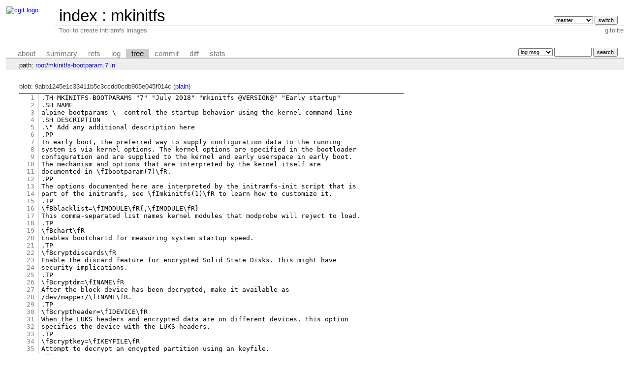

--- FILE ---
content_type: text/html; charset=UTF-8
request_url: https://git-old.alpinelinux.org/mkinitfs/tree/mkinitfs-bootparam.7.in?id=2baa6baf3bbca465f0a5881dedc90e227923a8d2
body_size: 12110
content:
<!DOCTYPE html>
<html lang='en'>
<head>
<title>mkinitfs-bootparam.7.in - mkinitfs - Tool to create initramfs images
</title>
<meta name='generator' content='cgit v1.2.3'/>
<meta name='robots' content='index, nofollow'/>
<link rel='stylesheet' type='text/css' href='/cgit.css'/>
<link rel='shortcut icon' href='//alpinelinux.org/alpine-logo.ico'/>
<link rel='alternate' title='Atom feed' href='https://git-old.alpinelinux.org/mkinitfs/atom/mkinitfs-bootparam.7.in?h=master' type='application/atom+xml'/>
<link rel='vcs-git' href='git://git.alpinelinux.org/mkinitfs' title='mkinitfs Git repository'/>
<link rel='vcs-git' href='https://git.alpinelinux.org/mkinitfs' title='mkinitfs Git repository'/>
</head>
<body>
<div id='cgit'><table id='header'>
<tr>
<td class='logo' rowspan='2'><a href='/'><img src='//wiki.alpinelinux.org/images/alogo.png' alt='cgit logo'/></a></td>
<td class='main'><a href='/'>index</a> : <a title='mkinitfs' href='/mkinitfs/'>mkinitfs</a></td><td class='form'><form method='get'>
<input type='hidden' name='id' value='2baa6baf3bbca465f0a5881dedc90e227923a8d2'/><select name='h' onchange='this.form.submit();'>
<option value='master' selected='selected'>master</option>
<option value='nlplug-findfs'>nlplug-findfs</option>
<option value='tteras-work'>tteras-work</option>
</select> <input type='submit' value='switch'/></form></td></tr>
<tr><td class='sub'>Tool to create initramfs images
</td><td class='sub right'>gitolite</td></tr></table>
<table class='tabs'><tr><td>
<a href='/mkinitfs/about/'>about</a><a href='/mkinitfs/'>summary</a><a href='/mkinitfs/refs/?id=2baa6baf3bbca465f0a5881dedc90e227923a8d2'>refs</a><a href='/mkinitfs/log/mkinitfs-bootparam.7.in'>log</a><a class='active' href='/mkinitfs/tree/mkinitfs-bootparam.7.in?id=2baa6baf3bbca465f0a5881dedc90e227923a8d2'>tree</a><a href='/mkinitfs/commit/mkinitfs-bootparam.7.in?id=2baa6baf3bbca465f0a5881dedc90e227923a8d2'>commit</a><a href='/mkinitfs/diff/mkinitfs-bootparam.7.in?id=2baa6baf3bbca465f0a5881dedc90e227923a8d2'>diff</a><a href='/mkinitfs/stats/mkinitfs-bootparam.7.in'>stats</a></td><td class='form'><form class='right' method='get' action='/mkinitfs/log/mkinitfs-bootparam.7.in'>
<input type='hidden' name='id' value='2baa6baf3bbca465f0a5881dedc90e227923a8d2'/><select name='qt'>
<option value='grep'>log msg</option>
<option value='author'>author</option>
<option value='committer'>committer</option>
<option value='range'>range</option>
</select>
<input class='txt' type='search' size='10' name='q' value=''/>
<input type='submit' value='search'/>
</form>
</td></tr></table>
<div class='path'>path: <a href='/mkinitfs/tree/?id=2baa6baf3bbca465f0a5881dedc90e227923a8d2'>root</a>/<a href='/mkinitfs/tree/mkinitfs-bootparam.7.in?id=2baa6baf3bbca465f0a5881dedc90e227923a8d2'>mkinitfs-bootparam.7.in</a></div><div class='content'>blob: 9abb1245e1c33411b5c3ccdd0cdb905e045f014c (<a href='/mkinitfs/plain/mkinitfs-bootparam.7.in?id=2baa6baf3bbca465f0a5881dedc90e227923a8d2'>plain</a>)
<table summary='blob content' class='blob'>
<tr><td class='linenumbers'><pre><a id='n1' href='#n1'>1</a>
<a id='n2' href='#n2'>2</a>
<a id='n3' href='#n3'>3</a>
<a id='n4' href='#n4'>4</a>
<a id='n5' href='#n5'>5</a>
<a id='n6' href='#n6'>6</a>
<a id='n7' href='#n7'>7</a>
<a id='n8' href='#n8'>8</a>
<a id='n9' href='#n9'>9</a>
<a id='n10' href='#n10'>10</a>
<a id='n11' href='#n11'>11</a>
<a id='n12' href='#n12'>12</a>
<a id='n13' href='#n13'>13</a>
<a id='n14' href='#n14'>14</a>
<a id='n15' href='#n15'>15</a>
<a id='n16' href='#n16'>16</a>
<a id='n17' href='#n17'>17</a>
<a id='n18' href='#n18'>18</a>
<a id='n19' href='#n19'>19</a>
<a id='n20' href='#n20'>20</a>
<a id='n21' href='#n21'>21</a>
<a id='n22' href='#n22'>22</a>
<a id='n23' href='#n23'>23</a>
<a id='n24' href='#n24'>24</a>
<a id='n25' href='#n25'>25</a>
<a id='n26' href='#n26'>26</a>
<a id='n27' href='#n27'>27</a>
<a id='n28' href='#n28'>28</a>
<a id='n29' href='#n29'>29</a>
<a id='n30' href='#n30'>30</a>
<a id='n31' href='#n31'>31</a>
<a id='n32' href='#n32'>32</a>
<a id='n33' href='#n33'>33</a>
<a id='n34' href='#n34'>34</a>
<a id='n35' href='#n35'>35</a>
<a id='n36' href='#n36'>36</a>
<a id='n37' href='#n37'>37</a>
<a id='n38' href='#n38'>38</a>
<a id='n39' href='#n39'>39</a>
<a id='n40' href='#n40'>40</a>
<a id='n41' href='#n41'>41</a>
<a id='n42' href='#n42'>42</a>
<a id='n43' href='#n43'>43</a>
<a id='n44' href='#n44'>44</a>
<a id='n45' href='#n45'>45</a>
<a id='n46' href='#n46'>46</a>
<a id='n47' href='#n47'>47</a>
<a id='n48' href='#n48'>48</a>
<a id='n49' href='#n49'>49</a>
<a id='n50' href='#n50'>50</a>
<a id='n51' href='#n51'>51</a>
<a id='n52' href='#n52'>52</a>
<a id='n53' href='#n53'>53</a>
<a id='n54' href='#n54'>54</a>
<a id='n55' href='#n55'>55</a>
<a id='n56' href='#n56'>56</a>
<a id='n57' href='#n57'>57</a>
<a id='n58' href='#n58'>58</a>
<a id='n59' href='#n59'>59</a>
<a id='n60' href='#n60'>60</a>
<a id='n61' href='#n61'>61</a>
<a id='n62' href='#n62'>62</a>
<a id='n63' href='#n63'>63</a>
<a id='n64' href='#n64'>64</a>
<a id='n65' href='#n65'>65</a>
<a id='n66' href='#n66'>66</a>
<a id='n67' href='#n67'>67</a>
<a id='n68' href='#n68'>68</a>
<a id='n69' href='#n69'>69</a>
<a id='n70' href='#n70'>70</a>
<a id='n71' href='#n71'>71</a>
<a id='n72' href='#n72'>72</a>
<a id='n73' href='#n73'>73</a>
<a id='n74' href='#n74'>74</a>
<a id='n75' href='#n75'>75</a>
<a id='n76' href='#n76'>76</a>
<a id='n77' href='#n77'>77</a>
<a id='n78' href='#n78'>78</a>
<a id='n79' href='#n79'>79</a>
<a id='n80' href='#n80'>80</a>
<a id='n81' href='#n81'>81</a>
<a id='n82' href='#n82'>82</a>
<a id='n83' href='#n83'>83</a>
<a id='n84' href='#n84'>84</a>
<a id='n85' href='#n85'>85</a>
<a id='n86' href='#n86'>86</a>
<a id='n87' href='#n87'>87</a>
<a id='n88' href='#n88'>88</a>
<a id='n89' href='#n89'>89</a>
<a id='n90' href='#n90'>90</a>
<a id='n91' href='#n91'>91</a>
<a id='n92' href='#n92'>92</a>
<a id='n93' href='#n93'>93</a>
<a id='n94' href='#n94'>94</a>
<a id='n95' href='#n95'>95</a>
<a id='n96' href='#n96'>96</a>
<a id='n97' href='#n97'>97</a>
<a id='n98' href='#n98'>98</a>
<a id='n99' href='#n99'>99</a>
<a id='n100' href='#n100'>100</a>
<a id='n101' href='#n101'>101</a>
<a id='n102' href='#n102'>102</a>
<a id='n103' href='#n103'>103</a>
<a id='n104' href='#n104'>104</a>
<a id='n105' href='#n105'>105</a>
<a id='n106' href='#n106'>106</a>
<a id='n107' href='#n107'>107</a>
<a id='n108' href='#n108'>108</a>
<a id='n109' href='#n109'>109</a>
<a id='n110' href='#n110'>110</a>
<a id='n111' href='#n111'>111</a>
<a id='n112' href='#n112'>112</a>
<a id='n113' href='#n113'>113</a>
<a id='n114' href='#n114'>114</a>
<a id='n115' href='#n115'>115</a>
<a id='n116' href='#n116'>116</a>
<a id='n117' href='#n117'>117</a>
<a id='n118' href='#n118'>118</a>
<a id='n119' href='#n119'>119</a>
<a id='n120' href='#n120'>120</a>
<a id='n121' href='#n121'>121</a>
<a id='n122' href='#n122'>122</a>
<a id='n123' href='#n123'>123</a>
<a id='n124' href='#n124'>124</a>
<a id='n125' href='#n125'>125</a>
<a id='n126' href='#n126'>126</a>
<a id='n127' href='#n127'>127</a>
<a id='n128' href='#n128'>128</a>
<a id='n129' href='#n129'>129</a>
<a id='n130' href='#n130'>130</a>
<a id='n131' href='#n131'>131</a>
</pre></td>
<td class='lines'><pre><code>.TH MKINITFS-BOOTPARAMS &quot;7&quot; &quot;July 2018&quot; &quot;mkinitfs &#64;VERSION&#64;&quot; &quot;Early startup&quot;
.SH NAME
alpine-bootparams \- control the startup behavior using the kernel command line
.SH DESCRIPTION
.\&quot; Add any additional description here
.PP
In early boot, the preferred way to supply configuration data to the running
system is via kernel options. The kernel options are specified in the bootloader
configuration and are supplied to the kernel and early userspace in early boot.
The mechanism and options that are interpreted by the kernel itself are
documented in \fIbootparam(7)\fR.
.PP
The options documented here are interpreted by the initramfs-init script that is
part of the initramfs, see \fImkinitfs(1)\fR to learn how to customize it.
.TP
\fBblacklist=\fIMODULE\fR{,\fIMODULE\fR}
This comma-separated list names kernel modules that modprobe will reject to load.
.TP
\fBchart\fR
Enables bootchartd for measuring system startup speed.
.TP
\fBcryptdiscards\fR
Enable the discard feature for encrypted Solid State Disks. This might have
security implications.
.TP
\fBcryptdm=\fINAME\fR
After the block device has been decrypted, make it available as
/dev/mapper/\fINAME\fR.
.TP
\fBcryptheader=\fIDEVICE\fR
When the LUKS headers and encrypted data are on different devices, this option
specifies the device with the LUKS headers.
.TP
\fBcryptkey=\fIKEYFILE\fR
Attempt to decrypt an encypted partition using an keyfile.
.TP
\fBcryptoffset=\fISECTORS\fR
Indicate that the encrypted data begins the given number of sectors after the
start of the block device.
.TP
\fBcryptroot=\fIDEVICE\fR
Attempt to decrypt \fIDEVICE\fR.
.TP
\fBdasd\fR
Enable DASD devices on S/390x architectures.
.TP
\fBdebug_init\fR
Print debug information during boot.
.TP
\fBinit_args=\fIARGUMENTS\fR
Additional command like arguments for \fI/sbin/init\fR.
.TP
\fBip=\fICLIENT-IP\fR::\fIGATEWAY-IP\fR:\fINETMASK\fR::\fIINTERFACE\fR
Specify the network configuration as a colon-separated list of variable length.
The 3rd and the 5th list item is ignored. The format is compatible with the
SYSAPPEND option of syslinux. Use \fBip=dhcp\fR for automatic configuration via
DHCP.
.TP
\fBmodules=\fIMODULE\fR{,\fIMODULE\fR}
Comma-sparated list of kernel modules to load explicitly.
.TP
\fBnodma\fR
Disable DMA for ATA devices.
.TP
\fBoverlaytmpfs\fR
When booting from an read-only partition, you can specify this flag to have
your changes written to an in-memory overlayfs.
.TP
\fBquiet\fR
Generate less output.
.TP
\fBresume=\fIDEVICE\fR
Swap partition to resume from.
.TP
\fBroot=\fR(\fIDEVICE\fR | nfs:\fIIP-ADDRESS\fR:\fIPATH\fR)
Device or NFS url for the root partition.
.TP
\fBrootflags=\fIOPTIONS\fR
Mount options for the device specified with \fBroot=\fR.
.TP
\fBrootfstype=\fIFS_TYPE\fR
File system type for the device specified with \fBroot=\fR.
Allowed values are the same like the \fB\-t\fR option for \fImount(1)\fR.
.TP
\fBs390x_net=qeth_l2,\fIBUS-ID\fR{,\fIBUS-ID\fR}
Configure network devices for the S/390x architecture.
.TP
\fBsingle\fR
Launch root shell before switching to the root partition.
.PP
If no \fBroot=\fR parameter is given, the initramfs will build an live system
in memory from scratch. This is also called diskless mode.
.PP
When booting in diskless mode, the following options are also available:
.TP
\fBalpine_repo=\fR(\fIURL\fR | \fIPATH\fR)
If set, \fI/etc/apk/repositories\fR will be filled with this. May be an URL.
.TP
\fBapkovl=\fR(\fIURL\fR | [\fIDEVICE\fR[:\fIFS_TYPE\fR]:]\fIPATH\fR)\fR
A HTTP, HTTPS or FTP URL to an apkovl.tar.gz file which will be retrieved and
applied. Can also be an filesystem path, optionally prepended with the device
name without the /dev/ prefix.
.TP
\fBnokeep_apk_new\fR
Setup a fresh system, ignore any \fBapkovl\fR.
.TP
\fBpkgs=\fIPACKAGE\fR{,\fIPACKAGE\fR}\fR
Comma-separated list of packages to be installed.
.TP
\fBssh_key=\fR(\fIURL\fR | \fISSH_KEY\fR)
This setting installs openssh and places the public key given as value in
\fI/root/.ssh/authorized_keys\fR.
If the value is an HTTP or FTP url, its fetches the key(s) from there.
.TP
\fBsplash\fR
Enable splash screen
.TP
\fBusbdelay=\fINUMBER\fR
Wait \fINUMBER\fR seconds for USB devices to show up before searching for boot
media.
.SH FILES
.TP
\fI&#64;datadir&#64;/initramfs-init\fR
Default script that will be run in the initramfs.
.SH AUTHOR
.PP
Written by Natanael Copa &lt;ncopa&#64;alpinelinux.org&gt;, Timo Teräs &lt;timo.teras&#64;iki.fi&gt; and others.
.SH &quot;REPORTING BUGS&quot;
Alpine Linux Bugtracker: &lt;https://bugs.alpinelinux.org/projects/alpine/issues&gt;
.SH &quot;SEE ALSO&quot;
nlplug-findfs(1), mkinitfs(1), bootparam(7)
</code></pre></td></tr></table>
</div> <!-- class=content -->
<div class='footer'>generated by <a href='https://git.zx2c4.com/cgit/about/'>cgit v1.2.3</a> (<a href='https://git-scm.com/'>git 2.25.1</a>) at 2026-01-18 03:59:10 +0000</div>
</div> <!-- id=cgit -->
</body>
</html>
